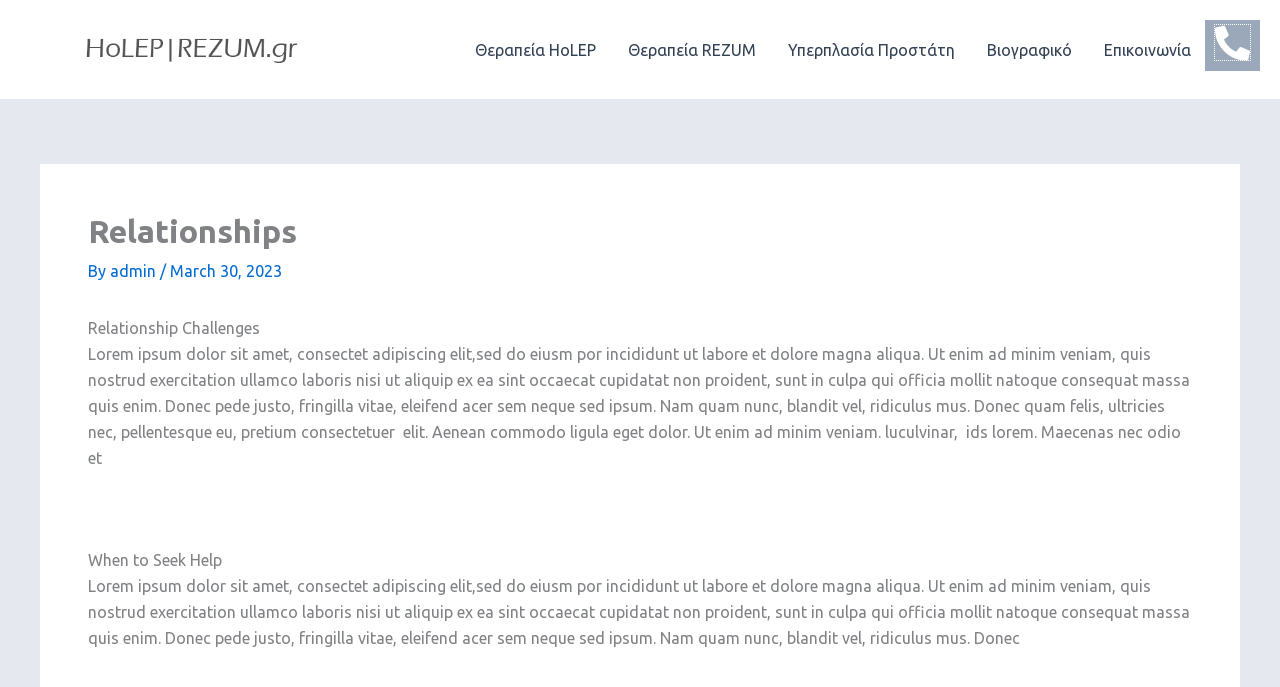

--- FILE ---
content_type: text/css
request_url: https://holep-rezum.gr/wp-content/uploads/elementor/css/post-14.css?ver=1768979003
body_size: 783
content:
.elementor-kit-14{--e-global-color-primary:#9AA8BA;--e-global-color-secondary:#65768B;--e-global-color-text:#5F5B5B;--e-global-color-accent:#9AA8BA;--e-global-color-92fc910:#FFFFFF;--e-global-color-82203a4:#CBD2DB;--e-global-color-e736954:#FFFFFF00;--e-global-color-2324b78:#20202075;--e-global-color-1ade0d4:#E5E9EF;--e-global-typography-primary-font-family:"Ubuntu";--e-global-typography-primary-font-size:40px;--e-global-typography-primary-font-weight:100;--e-global-typography-primary-text-transform:capitalize;--e-global-typography-primary-font-style:normal;--e-global-typography-primary-line-height:1em;--e-global-typography-secondary-font-family:"Ubuntu";--e-global-typography-secondary-font-size:22px;--e-global-typography-secondary-font-weight:300;--e-global-typography-secondary-text-transform:capitalize;--e-global-typography-secondary-font-style:normal;--e-global-typography-secondary-line-height:1.2em;--e-global-typography-text-font-family:"Ubuntu";--e-global-typography-text-font-size:16px;--e-global-typography-text-font-weight:300;--e-global-typography-text-text-transform:none;--e-global-typography-text-font-style:normal;--e-global-typography-text-line-height:1.4em;--e-global-typography-accent-font-family:"Ubuntu";--e-global-typography-accent-font-size:12px;--e-global-typography-accent-font-weight:300;--e-global-typography-accent-text-transform:uppercase;--e-global-typography-accent-font-style:normal;--e-global-typography-accent-text-decoration:none;--e-global-typography-accent-letter-spacing:1px;--e-global-typography-076e5d0-font-family:"Prompt";--e-global-typography-076e5d0-font-size:16px;--e-global-typography-076e5d0-font-weight:400;--e-global-typography-076e5d0-text-transform:uppercase;--e-global-typography-076e5d0-font-style:normal;--e-global-typography-076e5d0-line-height:1em;--e-global-typography-076e5d0-letter-spacing:1.33px;--e-global-typography-ccb368c-font-family:"Prompt";--e-global-typography-ccb368c-font-size:80px;--e-global-typography-ccb368c-font-weight:100;--e-global-typography-ccb368c-text-transform:capitalize;--e-global-typography-ccb368c-font-style:normal;--e-global-typography-ccb368c-line-height:1em;--e-global-typography-860da75-font-family:"Prompt";--e-global-typography-860da75-font-size:250px;--e-global-typography-860da75-font-weight:100;--e-global-typography-860da75-text-transform:uppercase;--e-global-typography-860da75-font-style:normal;--e-global-typography-860da75-line-height:1em;--e-global-typography-ae950d1-font-family:"Prompt";--e-global-typography-ae950d1-font-size:12px;--e-global-typography-ae950d1-font-weight:300;--e-global-typography-ae950d1-text-transform:uppercase;--e-global-typography-ae950d1-font-style:normal;--e-global-typography-ae950d1-text-decoration:underline;--e-global-typography-ae950d1-letter-spacing:1px;background-color:var( --e-global-color-1ade0d4 );}.elementor-kit-14 button:hover,.elementor-kit-14 button:focus,.elementor-kit-14 input[type="button"]:hover,.elementor-kit-14 input[type="button"]:focus,.elementor-kit-14 input[type="submit"]:hover,.elementor-kit-14 input[type="submit"]:focus,.elementor-kit-14 .elementor-button:hover,.elementor-kit-14 .elementor-button:focus{background-color:rgba(255, 255, 255, 0);color:#9AA8BA;border-style:solid;border-width:1px 1px 1px 1px;border-color:#9AA8BA;}.elementor-kit-14 e-page-transition{background-color:#FFBC7D;}.elementor-kit-14 input:not([type="button"]):not([type="submit"]),.elementor-kit-14 textarea,.elementor-kit-14 .elementor-field-textual{background-color:rgba(2, 1, 1, 0);}.elementor-kit-14 input:focus:not([type="button"]):not([type="submit"]),.elementor-kit-14 textarea:focus,.elementor-kit-14 .elementor-field-textual:focus{border-style:solid;border-width:0px 0px 1px 0px;border-color:#5F5B5B;border-radius:0px 0px 0px 0px;}.elementor-section.elementor-section-boxed > .elementor-container{max-width:1140px;}.e-con{--container-max-width:1140px;}.elementor-widget:not(:last-child){margin-block-end:20px;}.elementor-element{--widgets-spacing:20px 20px;--widgets-spacing-row:20px;--widgets-spacing-column:20px;}{}h1.entry-title{display:var(--page-title-display);}@media(max-width:1024px){.elementor-kit-14{--e-global-typography-primary-font-size:36px;--e-global-typography-ccb368c-font-size:48px;--e-global-typography-ccb368c-line-height:1.2em;--e-global-typography-ccb368c-letter-spacing:-1px;--e-global-typography-860da75-font-size:200px;}.elementor-section.elementor-section-boxed > .elementor-container{max-width:1024px;}.e-con{--container-max-width:1024px;}}@media(max-width:767px){.elementor-kit-14{--e-global-typography-primary-font-size:24px;--e-global-typography-primary-line-height:1.2em;--e-global-typography-primary-letter-spacing:-0.5px;--e-global-typography-text-font-size:14px;--e-global-typography-ccb368c-font-size:36px;--e-global-typography-860da75-font-size:150px;}.elementor-section.elementor-section-boxed > .elementor-container{max-width:767px;}.e-con{--container-max-width:767px;}}

--- FILE ---
content_type: text/css
request_url: https://holep-rezum.gr/wp-content/uploads/elementor/css/post-35.css?ver=1768979003
body_size: 2326
content:
.elementor-35 .elementor-element.elementor-element-1eff2b54 > .elementor-container > .elementor-column > .elementor-widget-wrap{align-content:center;align-items:center;}.elementor-35 .elementor-element.elementor-element-1eff2b54 > .elementor-container{min-height:477px;}.elementor-35 .elementor-element.elementor-element-1eff2b54{overflow:hidden;margin-top:0%;margin-bottom:0%;}.elementor-35 .elementor-element.elementor-element-6e43a38b .elementor-background-slideshow__slide__image{background-size:cover;background-position:center center;}.elementor-35 .elementor-element.elementor-element-6e43a38b > .elementor-element-populated{transition:background 0.3s, border 0.3s, border-radius 0.3s, box-shadow 0.3s;}.elementor-35 .elementor-element.elementor-element-6e43a38b > .elementor-element-populated > .elementor-background-overlay{transition:background 0.3s, border-radius 0.3s, opacity 0.3s;}.elementor-35 .elementor-element.elementor-element-7c5ed51d{--spacer-size:50px;}.elementor-35 .elementor-element.elementor-element-42c6ff25:not(.elementor-motion-effects-element-type-background) > .elementor-widget-wrap, .elementor-35 .elementor-element.elementor-element-42c6ff25 > .elementor-widget-wrap > .elementor-motion-effects-container > .elementor-motion-effects-layer{background-color:var( --e-global-color-92fc910 );}.elementor-35 .elementor-element.elementor-element-42c6ff25 > .elementor-widget-wrap > .elementor-widget:not(.elementor-widget__width-auto):not(.elementor-widget__width-initial):not(:last-child):not(.elementor-absolute){margin-block-end:0px;}.elementor-35 .elementor-element.elementor-element-42c6ff25 > .elementor-element-populated{transition:background 0.3s, border 0.3s, border-radius 0.3s, box-shadow 0.3s;padding:0% 18% 0% 15.8%;}.elementor-35 .elementor-element.elementor-element-42c6ff25 > .elementor-element-populated > .elementor-background-overlay{transition:background 0.3s, border-radius 0.3s, opacity 0.3s;}body:not(.rtl) .elementor-35 .elementor-element.elementor-element-3d5010b{left:0px;}body.rtl .elementor-35 .elementor-element.elementor-element-3d5010b{right:0px;}.elementor-35 .elementor-element.elementor-element-3d5010b{top:0px;}.elementor-widget-heading .elementor-heading-title{font-family:var( --e-global-typography-primary-font-family ), Sans-serif;font-size:var( --e-global-typography-primary-font-size );font-weight:var( --e-global-typography-primary-font-weight );text-transform:var( --e-global-typography-primary-text-transform );font-style:var( --e-global-typography-primary-font-style );line-height:var( --e-global-typography-primary-line-height );color:var( --e-global-color-primary );}.elementor-35 .elementor-element.elementor-element-2205957c > .elementor-widget-container{margin:0px 0px 0px -3px;padding:0% 0% 5% 0%;}.elementor-35 .elementor-element.elementor-element-2205957c .elementor-heading-title{font-family:"Ubuntu", Sans-serif;font-size:30px;font-weight:100;text-transform:none;font-style:normal;line-height:1em;color:var( --e-global-color-primary );}.elementor-widget-text-editor{font-family:var( --e-global-typography-text-font-family ), Sans-serif;font-size:var( --e-global-typography-text-font-size );font-weight:var( --e-global-typography-text-font-weight );text-transform:var( --e-global-typography-text-text-transform );font-style:var( --e-global-typography-text-font-style );line-height:var( --e-global-typography-text-line-height );color:var( --e-global-color-text );}.elementor-widget-text-editor.elementor-drop-cap-view-stacked .elementor-drop-cap{background-color:var( --e-global-color-primary );}.elementor-widget-text-editor.elementor-drop-cap-view-framed .elementor-drop-cap, .elementor-widget-text-editor.elementor-drop-cap-view-default .elementor-drop-cap{color:var( --e-global-color-primary );border-color:var( --e-global-color-primary );}.elementor-35 .elementor-element.elementor-element-4046549 > .elementor-widget-container{padding:0% 5% 5% 0%;}.elementor-35 .elementor-element.elementor-element-4046549{font-family:var( --e-global-typography-text-font-family ), Sans-serif;font-size:var( --e-global-typography-text-font-size );font-weight:var( --e-global-typography-text-font-weight );text-transform:var( --e-global-typography-text-text-transform );font-style:var( --e-global-typography-text-font-style );line-height:var( --e-global-typography-text-line-height );color:var( --e-global-color-text );}.elementor-widget-uael-modal-popup .uael-modal-action-wrap .elementor-button{background-color:var( --e-global-color-accent );}.elementor-widget-uael-modal-popup .uael-modal-action i{color:var( --e-global-color-text );}.elementor-widget-uael-modal-popup .uael-modal-action svg{fill:var( --e-global-color-text );}.elementor-widget-uael-modal-popup .uael-modal-action i:hover{color:var( --e-global-color-text );}.elementor-widget-uael-modal-popup .uael-modal-action svg:hover{fill:var( --e-global-color-text );}.uamodal-{{ID}} .uael-modal-title-wrap .uael-modal-title{color:var( --e-global-color-primary );}.elementor-widget-uael-modal-popup .uael-modal-title-wrap .uael-modal-title{color:var( --e-global-color-primary );}.uamodal-{{ID}} .uael-modal-title-wrap{background-color:var( --e-global-color-secondary );}.elementor-widget-uael-modal-popup .uael-modal-title-wrap{background-color:var( --e-global-color-secondary );}.uamodal-{{ID}} .uael-modal-title-wrap .uael-modal-title, .elementor-widget-uael-modal-popup .uael-modal-title-wrap .uael-modal-title{font-family:var( --e-global-typography-primary-font-family ), Sans-serif;font-size:var( --e-global-typography-primary-font-size );font-weight:var( --e-global-typography-primary-font-weight );text-transform:var( --e-global-typography-primary-text-transform );font-style:var( --e-global-typography-primary-font-style );line-height:var( --e-global-typography-primary-line-height );}.uamodal-{{ID}} .uael-content{color:var( --e-global-color-text );}.elementor-widget-uael-modal-popup .uael-content{color:var( --e-global-color-text );}.uamodal-{{ID}} .uael-content .uael-text-editor{font-family:var( --e-global-typography-text-font-family ), Sans-serif;font-size:var( --e-global-typography-text-font-size );font-weight:var( --e-global-typography-text-font-weight );text-transform:var( --e-global-typography-text-text-transform );font-style:var( --e-global-typography-text-font-style );line-height:var( --e-global-typography-text-line-height );}.elementor-widget-uael-modal-popup .uael-modal-action-wrap a.elementor-button, .elementor-widget-uael-modal-popup .uael-modal-action-wrap .elementor-button{font-family:var( --e-global-typography-accent-font-family ), Sans-serif;font-size:var( --e-global-typography-accent-font-size );font-weight:var( --e-global-typography-accent-font-weight );text-transform:var( --e-global-typography-accent-text-transform );font-style:var( --e-global-typography-accent-font-style );text-decoration:var( --e-global-typography-accent-text-decoration );letter-spacing:var( --e-global-typography-accent-letter-spacing );}.elementor-widget-uael-modal-popup .uael-modal-action-wrap a.elementor-button:hover, .elementor-widget-uael-modal-popup .uael-modal-action-wrap .elementor-button:hover{background-color:var( --e-global-color-accent );}.elementor-widget-uael-modal-popup .uael-modal-action{color:var( --e-global-color-text );}.elementor-widget-uael-modal-popup .uael-modal-action:hover{color:var( --e-global-color-text );}.elementor-widget-uael-modal-popup .uael-modal-action-wrap .uael-modal-action{font-family:var( --e-global-typography-accent-font-family ), Sans-serif;font-size:var( --e-global-typography-accent-font-size );font-weight:var( --e-global-typography-accent-font-weight );text-transform:var( --e-global-typography-accent-text-transform );font-style:var( --e-global-typography-accent-font-style );text-decoration:var( --e-global-typography-accent-text-decoration );letter-spacing:var( --e-global-typography-accent-letter-spacing );}.uamodal-372c073 .uael-content{width:900px;background-color:#ffffff;}.uamodal-372c073 .uael-overlay{background:rgba(0,0,0,0.75);}.uamodal-372c073 .uael-modal-close{font-size:20px;line-height:20px;height:20px;width:20px;}.uamodal-372c073 .uael-modal-close i, .uamodal-372c073 .uael-modal-close svg{font-size:20px;line-height:20px;height:20px;width:20px;}.uamodal-372c073 .uael-modal-close i{color:#ffffff;}.uamodal-372c073 .uael-modal-close svg{fill:#ffffff;}.uamodal-372c073 .uael-modal-title-wrap{text-align:center;padding:15px 25px 15px 25px;}.uamodal-372c073 .uael-content .uael-modal-content-data{padding:25px 25px 25px 25px;}.elementor-35 .elementor-element.elementor-element-372c073 .uael-modal-action-wrap a.elementor-button, .elementor-35 .elementor-element.elementor-element-372c073 .uael-modal-action-wrap .elementor-button{font-family:"Ubuntu", Sans-serif;font-size:12px;font-weight:300;text-transform:none;font-style:normal;text-decoration:none;letter-spacing:1px;}.elementor-35 .elementor-element.elementor-element-372c073 .uael-modal-action-wrap a.elementor-button:hover, .elementor-35 .elementor-element.elementor-element-372c073 .uael-modal-action-wrap .elementor-button:hover{color:#FFFFFF;}.elementor-35 .elementor-element.elementor-element-5bc43a08 > .elementor-container > .elementor-column > .elementor-widget-wrap{align-content:center;align-items:center;}.elementor-35 .elementor-element.elementor-element-5bc43a08 > .elementor-container{min-height:260px;}.elementor-35 .elementor-element.elementor-element-5bc43a08{z-index:100;}.elementor-35 .elementor-element.elementor-element-57458683:not(.elementor-motion-effects-element-type-background) > .elementor-widget-wrap, .elementor-35 .elementor-element.elementor-element-57458683 > .elementor-widget-wrap > .elementor-motion-effects-container > .elementor-motion-effects-layer{background-color:var( --e-global-color-92fc910 );}.elementor-bc-flex-widget .elementor-35 .elementor-element.elementor-element-57458683.elementor-column .elementor-widget-wrap{align-items:flex-start;}.elementor-35 .elementor-element.elementor-element-57458683.elementor-column.elementor-element[data-element_type="column"] > .elementor-widget-wrap.elementor-element-populated{align-content:flex-start;align-items:flex-start;}.elementor-35 .elementor-element.elementor-element-57458683.elementor-column > .elementor-widget-wrap{justify-content:center;}.elementor-35 .elementor-element.elementor-element-57458683 > .elementor-element-populated{transition:background 0.3s, border 0.3s, border-radius 0.3s, box-shadow 0.3s;padding:13.3% 0% 0% 0%;}.elementor-35 .elementor-element.elementor-element-57458683 > .elementor-element-populated > .elementor-background-overlay{transition:background 0.3s, border-radius 0.3s, opacity 0.3s;}.elementor-widget-theme-site-logo .widget-image-caption{color:var( --e-global-color-text );font-family:var( --e-global-typography-text-font-family ), Sans-serif;font-size:var( --e-global-typography-text-font-size );font-weight:var( --e-global-typography-text-font-weight );text-transform:var( --e-global-typography-text-text-transform );font-style:var( --e-global-typography-text-font-style );line-height:var( --e-global-typography-text-line-height );}.elementor-35 .elementor-element.elementor-element-42019c27 img{width:100%;}.elementor-35 .elementor-element.elementor-element-4d4e4c8c > .elementor-widget-wrap > .elementor-widget:not(.elementor-widget__width-auto):not(.elementor-widget__width-initial):not(:last-child):not(.elementor-absolute){margin-block-end:0px;}.elementor-35 .elementor-element.elementor-element-4d4e4c8c > .elementor-element-populated{transition:background 0.3s, border 0.3s, border-radius 0.3s, box-shadow 0.3s;padding:2% 0% 0% 0%;}.elementor-35 .elementor-element.elementor-element-4d4e4c8c > .elementor-element-populated > .elementor-background-overlay{transition:background 0.3s, border-radius 0.3s, opacity 0.3s;}.elementor-35 .elementor-element.elementor-element-29cfd193{margin-top:0px;margin-bottom:0px;padding:0% 0% 0% 14%;}.elementor-35 .elementor-element.elementor-element-143729e3{width:var( --container-widget-width, 10% );max-width:10%;--container-widget-width:10%;--container-widget-flex-grow:0;text-align:end;font-family:var( --e-global-typography-text-font-family ), Sans-serif;font-size:var( --e-global-typography-text-font-size );font-weight:var( --e-global-typography-text-font-weight );text-transform:var( --e-global-typography-text-text-transform );font-style:var( --e-global-typography-text-font-style );line-height:var( --e-global-typography-text-line-height );color:var( --e-global-color-accent );}.elementor-35 .elementor-element.elementor-element-6e3c4ffb{width:auto;max-width:auto;font-family:var( --e-global-typography-text-font-family ), Sans-serif;font-size:var( --e-global-typography-text-font-size );font-weight:var( --e-global-typography-text-font-weight );text-transform:var( --e-global-typography-text-text-transform );font-style:var( --e-global-typography-text-font-style );line-height:var( --e-global-typography-text-line-height );color:var( --e-global-color-text );}.elementor-35 .elementor-element.elementor-element-6e3c4ffb > .elementor-widget-container{margin:0px 0px 0px 10px;}.elementor-35 .elementor-element.elementor-element-4c6a6e0a{margin-top:-10px;margin-bottom:0px;padding:0% 0% 0% 14%;}.elementor-35 .elementor-element.elementor-element-43237ab3{width:var( --container-widget-width, 10% );max-width:10%;--container-widget-width:10%;--container-widget-flex-grow:0;text-align:end;font-family:var( --e-global-typography-text-font-family ), Sans-serif;font-size:var( --e-global-typography-text-font-size );font-weight:var( --e-global-typography-text-font-weight );text-transform:var( --e-global-typography-text-text-transform );font-style:var( --e-global-typography-text-font-style );line-height:var( --e-global-typography-text-line-height );color:var( --e-global-color-accent );}.elementor-35 .elementor-element.elementor-element-6b71196a{width:auto;max-width:auto;font-family:var( --e-global-typography-text-font-family ), Sans-serif;font-size:var( --e-global-typography-text-font-size );font-weight:var( --e-global-typography-text-font-weight );text-transform:var( --e-global-typography-text-text-transform );font-style:var( --e-global-typography-text-font-style );line-height:var( --e-global-typography-text-line-height );color:var( --e-global-color-text );}.elementor-35 .elementor-element.elementor-element-6b71196a > .elementor-widget-container{margin:0px 0px 0px 10px;}.elementor-35 .elementor-element.elementor-element-827c018{margin-top:-10px;margin-bottom:0px;padding:0% 0% 0% 14%;}.elementor-35 .elementor-element.elementor-element-2cd3949a{width:var( --container-widget-width, 10% );max-width:10%;--container-widget-width:10%;--container-widget-flex-grow:0;text-align:end;font-family:var( --e-global-typography-text-font-family ), Sans-serif;font-size:var( --e-global-typography-text-font-size );font-weight:var( --e-global-typography-text-font-weight );text-transform:var( --e-global-typography-text-text-transform );font-style:var( --e-global-typography-text-font-style );line-height:var( --e-global-typography-text-line-height );color:var( --e-global-color-accent );}.elementor-35 .elementor-element.elementor-element-53d4e8bf{width:var( --container-widget-width, 12.642% );max-width:12.642%;--container-widget-width:12.642%;--container-widget-flex-grow:0;font-family:var( --e-global-typography-text-font-family ), Sans-serif;font-size:var( --e-global-typography-text-font-size );font-weight:var( --e-global-typography-text-font-weight );text-transform:var( --e-global-typography-text-text-transform );font-style:var( --e-global-typography-text-font-style );line-height:var( --e-global-typography-text-line-height );color:var( --e-global-color-text );}.elementor-35 .elementor-element.elementor-element-53d4e8bf > .elementor-widget-container{margin:0px 0px 0px 10px;}.elementor-widget-divider{--divider-color:var( --e-global-color-secondary );}.elementor-widget-divider .elementor-divider__text{color:var( --e-global-color-secondary );font-family:var( --e-global-typography-secondary-font-family ), Sans-serif;font-size:var( --e-global-typography-secondary-font-size );font-weight:var( --e-global-typography-secondary-font-weight );text-transform:var( --e-global-typography-secondary-text-transform );font-style:var( --e-global-typography-secondary-font-style );line-height:var( --e-global-typography-secondary-line-height );}.elementor-widget-divider.elementor-view-stacked .elementor-icon{background-color:var( --e-global-color-secondary );}.elementor-widget-divider.elementor-view-framed .elementor-icon, .elementor-widget-divider.elementor-view-default .elementor-icon{color:var( --e-global-color-secondary );border-color:var( --e-global-color-secondary );}.elementor-widget-divider.elementor-view-framed .elementor-icon, .elementor-widget-divider.elementor-view-default .elementor-icon svg{fill:var( --e-global-color-secondary );}.elementor-35 .elementor-element.elementor-element-4e1b267e{--divider-border-style:solid;--divider-color:#9AA8BA;--divider-border-width:1px;}.elementor-35 .elementor-element.elementor-element-4e1b267e .elementor-divider-separator{width:100%;}.elementor-35 .elementor-element.elementor-element-4e1b267e .elementor-divider{padding-block-start:13px;padding-block-end:13px;}.elementor-35 .elementor-element.elementor-element-331684d{margin-top:0px;margin-bottom:0px;padding:0% 0% 0% 14%;}.elementor-35 .elementor-element.elementor-element-20aa4859{font-family:"Prompt", Sans-serif;font-size:16px;font-weight:300;line-height:22px;color:var( --e-global-color-accent );}.elementor-theme-builder-content-area{height:400px;}.elementor-location-header:before, .elementor-location-footer:before{content:"";display:table;clear:both;}@media(min-width:768px){.elementor-35 .elementor-element.elementor-element-6e43a38b{width:62.015%;}.elementor-35 .elementor-element.elementor-element-42c6ff25{width:43.211%;}.elementor-35 .elementor-element.elementor-element-57458683{width:25.667%;}.elementor-35 .elementor-element.elementor-element-4d4e4c8c{width:74.333%;}}@media(max-width:1024px) and (min-width:768px){.elementor-35 .elementor-element.elementor-element-6e43a38b{width:100%;}.elementor-35 .elementor-element.elementor-element-42c6ff25{width:100%;}.elementor-35 .elementor-element.elementor-element-57458683{width:100%;}.elementor-35 .elementor-element.elementor-element-4d4e4c8c{width:100%;}}@media(max-width:1024px){.elementor-35 .elementor-element.elementor-element-6e43a38b .elementor-background-slideshow__slide__image{background-size:cover;background-position:center right;}.elementor-35 .elementor-element.elementor-element-7c5ed51d{--spacer-size:270px;}.elementor-35 .elementor-element.elementor-element-42c6ff25 > .elementor-element-populated{padding:8% 7% 8% 7%;}.elementor-widget-heading .elementor-heading-title{font-size:var( --e-global-typography-primary-font-size );line-height:var( --e-global-typography-primary-line-height );}.elementor-35 .elementor-element.elementor-element-2205957c{text-align:center;}.elementor-35 .elementor-element.elementor-element-2205957c .elementor-heading-title{font-size:36px;}.elementor-widget-text-editor{font-size:var( --e-global-typography-text-font-size );line-height:var( --e-global-typography-text-line-height );}.elementor-35 .elementor-element.elementor-element-4046549 > .elementor-widget-container{padding:0% 8% 4% 8%;}.elementor-35 .elementor-element.elementor-element-4046549{text-align:center;font-size:var( --e-global-typography-text-font-size );line-height:var( --e-global-typography-text-line-height );}.uamodal-{{ID}} .uael-modal-title-wrap .uael-modal-title, .elementor-widget-uael-modal-popup .uael-modal-title-wrap .uael-modal-title{font-size:var( --e-global-typography-primary-font-size );line-height:var( --e-global-typography-primary-line-height );}.uamodal-{{ID}} .uael-content .uael-text-editor{font-size:var( --e-global-typography-text-font-size );line-height:var( --e-global-typography-text-line-height );}.elementor-widget-uael-modal-popup .uael-modal-action-wrap a.elementor-button, .elementor-widget-uael-modal-popup .uael-modal-action-wrap .elementor-button{font-size:var( --e-global-typography-accent-font-size );letter-spacing:var( --e-global-typography-accent-letter-spacing );}.elementor-widget-uael-modal-popup .uael-modal-action-wrap .uael-modal-action{font-size:var( --e-global-typography-accent-font-size );letter-spacing:var( --e-global-typography-accent-letter-spacing );}.uamodal-372c073 .uael-content{width:500px;}.elementor-35 .elementor-element.elementor-element-57458683.elementor-column > .elementor-widget-wrap{justify-content:flex-start;}.elementor-35 .elementor-element.elementor-element-57458683 > .elementor-element-populated{padding:4% 7% 4% 7%;}.elementor-widget-theme-site-logo .widget-image-caption{font-size:var( --e-global-typography-text-font-size );line-height:var( --e-global-typography-text-line-height );}.elementor-35 .elementor-element.elementor-element-4d4e4c8c > .elementor-element-populated{padding:6% 7% 6% 7%;}.elementor-35 .elementor-element.elementor-element-29cfd193{padding:0px 0px 0px 0px;}.elementor-35 .elementor-element.elementor-element-1932800d.elementor-column > .elementor-widget-wrap{justify-content:center;}.elementor-35 .elementor-element.elementor-element-143729e3 > .elementor-widget-container{padding:0px 0px 0px 0px;}.elementor-35 .elementor-element.elementor-element-143729e3{text-align:center;font-size:var( --e-global-typography-text-font-size );line-height:var( --e-global-typography-text-line-height );}.elementor-35 .elementor-element.elementor-element-6e3c4ffb > .elementor-widget-container{padding:0px 0px 0px 0px;}.elementor-35 .elementor-element.elementor-element-6e3c4ffb{text-align:center;font-size:var( --e-global-typography-text-font-size );line-height:var( --e-global-typography-text-line-height );}.elementor-35 .elementor-element.elementor-element-4c6a6e0a{margin-top:-15px;margin-bottom:0px;padding:0px 0px 0px 0px;}.elementor-35 .elementor-element.elementor-element-33f6f26e.elementor-column > .elementor-widget-wrap{justify-content:center;}.elementor-35 .elementor-element.elementor-element-43237ab3 > .elementor-widget-container{padding:0px 0px 0px 0px;}.elementor-35 .elementor-element.elementor-element-43237ab3{text-align:center;font-size:var( --e-global-typography-text-font-size );line-height:var( --e-global-typography-text-line-height );}.elementor-35 .elementor-element.elementor-element-6b71196a > .elementor-widget-container{padding:0px 0px 0px 0px;}.elementor-35 .elementor-element.elementor-element-6b71196a{text-align:center;font-size:var( --e-global-typography-text-font-size );line-height:var( --e-global-typography-text-line-height );}.elementor-35 .elementor-element.elementor-element-827c018{margin-top:-15px;margin-bottom:0px;padding:0px 0px 0px 0px;}.elementor-35 .elementor-element.elementor-element-7d4eddda.elementor-column > .elementor-widget-wrap{justify-content:center;}.elementor-35 .elementor-element.elementor-element-2cd3949a > .elementor-widget-container{padding:0px 0px 0px 0px;}.elementor-35 .elementor-element.elementor-element-2cd3949a{text-align:center;font-size:var( --e-global-typography-text-font-size );line-height:var( --e-global-typography-text-line-height );}.elementor-35 .elementor-element.elementor-element-53d4e8bf > .elementor-widget-container{padding:0px 0px 0px 0px;}.elementor-35 .elementor-element.elementor-element-53d4e8bf{text-align:center;font-size:var( --e-global-typography-text-font-size );line-height:var( --e-global-typography-text-line-height );}.elementor-widget-divider .elementor-divider__text{font-size:var( --e-global-typography-secondary-font-size );line-height:var( --e-global-typography-secondary-line-height );}.elementor-35 .elementor-element.elementor-element-4e1b267e .elementor-divider{padding-block-start:19px;padding-block-end:19px;}.elementor-35 .elementor-element.elementor-element-331684d{padding:0px 0px 0px 0px;}.elementor-35 .elementor-element.elementor-element-20aa4859 > .elementor-widget-container{padding:0px 0px 0px 0px;}.elementor-35 .elementor-element.elementor-element-20aa4859{text-align:center;font-size:15px;line-height:21px;}}@media(max-width:767px){.elementor-35 .elementor-element.elementor-element-6e43a38b .elementor-background-slideshow__slide__image{background-position:center center;}.elementor-35 .elementor-element.elementor-element-7c5ed51d{--spacer-size:160px;}.elementor-35 .elementor-element.elementor-element-42c6ff25 > .elementor-element-populated{padding:12% 7% 12% 7%;}.elementor-widget-heading .elementor-heading-title{font-size:var( --e-global-typography-primary-font-size );line-height:var( --e-global-typography-primary-line-height );}.elementor-35 .elementor-element.elementor-element-2205957c > .elementor-widget-container{padding:0% 0% 8% 0%;}.elementor-35 .elementor-element.elementor-element-2205957c{text-align:center;}.elementor-35 .elementor-element.elementor-element-2205957c .elementor-heading-title{font-size:24px;line-height:1.2em;letter-spacing:-0.5px;}.elementor-widget-text-editor{font-size:var( --e-global-typography-text-font-size );line-height:var( --e-global-typography-text-line-height );}.elementor-35 .elementor-element.elementor-element-4046549 > .elementor-widget-container{padding:0% 4% 8% 0%;}.elementor-35 .elementor-element.elementor-element-4046549{text-align:center;font-size:var( --e-global-typography-text-font-size );line-height:var( --e-global-typography-text-line-height );}.uamodal-{{ID}} .uael-modal-title-wrap .uael-modal-title, .elementor-widget-uael-modal-popup .uael-modal-title-wrap .uael-modal-title{font-size:var( --e-global-typography-primary-font-size );line-height:var( --e-global-typography-primary-line-height );}.uamodal-{{ID}} .uael-content .uael-text-editor{font-size:var( --e-global-typography-text-font-size );line-height:var( --e-global-typography-text-line-height );}.elementor-widget-uael-modal-popup .uael-modal-action-wrap a.elementor-button, .elementor-widget-uael-modal-popup .uael-modal-action-wrap .elementor-button{font-size:var( --e-global-typography-accent-font-size );letter-spacing:var( --e-global-typography-accent-letter-spacing );}.elementor-widget-uael-modal-popup .uael-modal-action-wrap .uael-modal-action{font-size:var( --e-global-typography-accent-font-size );letter-spacing:var( --e-global-typography-accent-letter-spacing );}.uamodal-372c073 .uael-content{width:300px;}.elementor-35 .elementor-element.elementor-element-5bc43a08 > .elementor-container{min-height:261px;}.elementor-35 .elementor-element.elementor-element-5bc43a08{padding:0% 0% 0% 0%;}.elementor-bc-flex-widget .elementor-35 .elementor-element.elementor-element-57458683.elementor-column .elementor-widget-wrap{align-items:center;}.elementor-35 .elementor-element.elementor-element-57458683.elementor-column.elementor-element[data-element_type="column"] > .elementor-widget-wrap.elementor-element-populated{align-content:center;align-items:center;}.elementor-35 .elementor-element.elementor-element-57458683.elementor-column > .elementor-widget-wrap{justify-content:flex-start;}.elementor-35 .elementor-element.elementor-element-57458683 > .elementor-element-populated{padding:8% 7% 8% 7%;}.elementor-widget-theme-site-logo .widget-image-caption{font-size:var( --e-global-typography-text-font-size );line-height:var( --e-global-typography-text-line-height );}.elementor-35 .elementor-element.elementor-element-4d4e4c8c > .elementor-element-populated{padding:8% 7% 8% 7%;}.elementor-35 .elementor-element.elementor-element-29cfd193{margin-top:0px;margin-bottom:0px;padding:0px 0px 0px 0px;}.elementor-35 .elementor-element.elementor-element-1932800d.elementor-column > .elementor-widget-wrap{justify-content:flex-start;}.elementor-35 .elementor-element.elementor-element-1932800d > .elementor-element-populated{padding:0px 0px 0px 0px;}.elementor-35 .elementor-element.elementor-element-143729e3 > .elementor-widget-container{padding:0% 4% 0% 0%;}.elementor-35 .elementor-element.elementor-element-143729e3{--container-widget-width:75px;--container-widget-flex-grow:0;width:var( --container-widget-width, 75px );max-width:75px;text-align:start;font-size:var( --e-global-typography-text-font-size );line-height:var( --e-global-typography-text-line-height );}.elementor-35 .elementor-element.elementor-element-6e3c4ffb > .elementor-widget-container{margin:0px 0px 0px 0px;padding:0% 0% 0% 0%;}.elementor-35 .elementor-element.elementor-element-6e3c4ffb{text-align:start;font-size:var( --e-global-typography-text-font-size );line-height:var( --e-global-typography-text-line-height );}.elementor-35 .elementor-element.elementor-element-4c6a6e0a{margin-top:15px;margin-bottom:0px;padding:0px 0px 0px 0px;}.elementor-35 .elementor-element.elementor-element-33f6f26e.elementor-column > .elementor-widget-wrap{justify-content:flex-start;}.elementor-35 .elementor-element.elementor-element-33f6f26e > .elementor-element-populated{padding:0px 0px 0px 0px;}.elementor-35 .elementor-element.elementor-element-43237ab3 > .elementor-widget-container{padding:0% 4% 0% 0%;}.elementor-35 .elementor-element.elementor-element-43237ab3{--container-widget-width:75px;--container-widget-flex-grow:0;width:var( --container-widget-width, 75px );max-width:75px;text-align:start;font-size:var( --e-global-typography-text-font-size );line-height:var( --e-global-typography-text-line-height );}.elementor-35 .elementor-element.elementor-element-6b71196a > .elementor-widget-container{padding:0% 0% 0% 0%;}.elementor-35 .elementor-element.elementor-element-6b71196a{text-align:start;font-size:var( --e-global-typography-text-font-size );line-height:var( --e-global-typography-text-line-height );}.elementor-35 .elementor-element.elementor-element-827c018{margin-top:15px;margin-bottom:0px;}.elementor-35 .elementor-element.elementor-element-7d4eddda.elementor-column > .elementor-widget-wrap{justify-content:flex-start;}.elementor-35 .elementor-element.elementor-element-7d4eddda > .elementor-element-populated{padding:0px 0px 0px 0px;}.elementor-35 .elementor-element.elementor-element-2cd3949a > .elementor-widget-container{padding:0% 4% 0% 0%;}.elementor-35 .elementor-element.elementor-element-2cd3949a{--container-widget-width:75px;--container-widget-flex-grow:0;width:var( --container-widget-width, 75px );max-width:75px;text-align:end;font-size:var( --e-global-typography-text-font-size );line-height:var( --e-global-typography-text-line-height );}.elementor-35 .elementor-element.elementor-element-53d4e8bf > .elementor-widget-container{padding:0% 4% 0% 0%;}.elementor-35 .elementor-element.elementor-element-53d4e8bf{text-align:start;font-size:var( --e-global-typography-text-font-size );line-height:var( --e-global-typography-text-line-height );}.elementor-widget-divider .elementor-divider__text{font-size:var( --e-global-typography-secondary-font-size );line-height:var( --e-global-typography-secondary-line-height );}.elementor-35 .elementor-element.elementor-element-20aa4859{text-align:center;font-size:14px;line-height:20px;}}

--- FILE ---
content_type: text/css
request_url: https://holep-rezum.gr/wp-content/uploads/elementor/css/post-363.css?ver=1768979003
body_size: 408
content:
.elementor-363 .elementor-element.elementor-element-6637c556{--display:flex;--min-height:10vh;--flex-direction:column;--container-widget-width:calc( ( 1 - var( --container-widget-flex-grow ) ) * 100% );--container-widget-height:initial;--container-widget-flex-grow:0;--container-widget-align-self:initial;--flex-wrap-mobile:wrap;--justify-content:flex-start;--align-items:flex-end;--gap:0px 0px;--row-gap:0px;--column-gap:0px;--margin-top:0px;--margin-bottom:0px;--margin-left:0px;--margin-right:0px;--padding-top:20%;--padding-bottom:0%;--padding-left:25%;--padding-right:20%;}.elementor-widget-icon.elementor-view-stacked .elementor-icon{background-color:var( --e-global-color-primary );}.elementor-widget-icon.elementor-view-framed .elementor-icon, .elementor-widget-icon.elementor-view-default .elementor-icon{color:var( --e-global-color-primary );border-color:var( --e-global-color-primary );}.elementor-widget-icon.elementor-view-framed .elementor-icon, .elementor-widget-icon.elementor-view-default .elementor-icon svg{fill:var( --e-global-color-primary );}.elementor-363 .elementor-element.elementor-element-af886c3 > .elementor-widget-container{background-color:var( --e-global-color-primary );padding:5px 5px 5px 5px;}.elementor-363 .elementor-element.elementor-element-af886c3 .elementor-icon-wrapper{text-align:center;}.elementor-363 .elementor-element.elementor-element-af886c3.elementor-view-stacked .elementor-icon{background-color:#FFFFFF;}.elementor-363 .elementor-element.elementor-element-af886c3.elementor-view-framed .elementor-icon, .elementor-363 .elementor-element.elementor-element-af886c3.elementor-view-default .elementor-icon{color:#FFFFFF;border-color:#FFFFFF;}.elementor-363 .elementor-element.elementor-element-af886c3.elementor-view-framed .elementor-icon, .elementor-363 .elementor-element.elementor-element-af886c3.elementor-view-default .elementor-icon svg{fill:#FFFFFF;}.elementor-363 .elementor-element.elementor-element-af886c3 .elementor-icon{font-size:35px;}.elementor-363 .elementor-element.elementor-element-af886c3 .elementor-icon svg{height:35px;}#elementor-popup-modal-363 .dialog-widget-content{animation-duration:1.2s;background-color:#FFFFFF00;}#elementor-popup-modal-363 .dialog-message{width:100px;height:auto;}#elementor-popup-modal-363{justify-content:flex-end;align-items:flex-start;}@media(max-width:767px){.elementor-363 .elementor-element.elementor-element-6637c556{--justify-content:flex-end;--align-items:flex-start;--container-widget-width:calc( ( 1 - var( --container-widget-flex-grow ) ) * 100% );--padding-top:0%;--padding-bottom:0%;--padding-left:0%;--padding-right:0%;}#elementor-popup-modal-363{justify-content:flex-start;align-items:flex-end;}}

--- FILE ---
content_type: text/css
request_url: https://holep-rezum.gr/wp-content/uploads/elementor/css/post-158.css?ver=1768979003
body_size: 1220
content:
.elementor-158 .elementor-element.elementor-element-3c39a3f5 > .elementor-container > .elementor-column > .elementor-widget-wrap{align-content:center;align-items:center;}.elementor-158 .elementor-element.elementor-element-3c39a3f5:not(.elementor-motion-effects-element-type-background), .elementor-158 .elementor-element.elementor-element-3c39a3f5 > .elementor-motion-effects-container > .elementor-motion-effects-layer{background-color:#ffffff;}.elementor-158 .elementor-element.elementor-element-3c39a3f5 > .elementor-container{max-width:800px;}.elementor-158 .elementor-element.elementor-element-3c39a3f5{transition:background 0.3s, border 0.3s, border-radius 0.3s, box-shadow 0.3s;padding:100px 0px 100px 0px;}.elementor-158 .elementor-element.elementor-element-3c39a3f5 > .elementor-background-overlay{transition:background 0.3s, border-radius 0.3s, opacity 0.3s;}.elementor-158 .elementor-element.elementor-element-1b11583d:not(.elementor-motion-effects-element-type-background) > .elementor-widget-wrap, .elementor-158 .elementor-element.elementor-element-1b11583d > .elementor-widget-wrap > .elementor-motion-effects-container > .elementor-motion-effects-layer{background-color:#ffffff;}.elementor-158 .elementor-element.elementor-element-1b11583d > .elementor-element-populated{border-style:solid;border-width:1px 1px 1px 1px;border-color:#bfbfbf;transition:background 0.3s, border 0.3s, border-radius 0.3s, box-shadow 0.3s;padding:150px 150px 150px 150px;}.elementor-158 .elementor-element.elementor-element-1b11583d > .elementor-element-populated > .elementor-background-overlay{transition:background 0.3s, border-radius 0.3s, opacity 0.3s;}.elementor-widget-heading .elementor-heading-title{font-family:var( --e-global-typography-primary-font-family ), Sans-serif;font-size:var( --e-global-typography-primary-font-size );font-weight:var( --e-global-typography-primary-font-weight );text-transform:var( --e-global-typography-primary-text-transform );font-style:var( --e-global-typography-primary-font-style );line-height:var( --e-global-typography-primary-line-height );color:var( --e-global-color-primary );}.elementor-158 .elementor-element.elementor-element-2449a591 > .elementor-widget-container{padding:0px 0px 0px 0px;}.elementor-158 .elementor-element.elementor-element-2449a591{text-align:center;}.elementor-158 .elementor-element.elementor-element-2449a591 .elementor-heading-title{font-family:"Ubuntu", Sans-serif;font-size:20px;font-weight:100;text-transform:none;font-style:normal;line-height:1em;color:#000000;}.elementor-widget-form .elementor-field-group > label, .elementor-widget-form .elementor-field-subgroup label{color:var( --e-global-color-text );}.elementor-widget-form .elementor-field-group > label{font-family:var( --e-global-typography-text-font-family ), Sans-serif;font-size:var( --e-global-typography-text-font-size );font-weight:var( --e-global-typography-text-font-weight );text-transform:var( --e-global-typography-text-text-transform );font-style:var( --e-global-typography-text-font-style );line-height:var( --e-global-typography-text-line-height );}.elementor-widget-form .elementor-field-type-html{color:var( --e-global-color-text );font-family:var( --e-global-typography-text-font-family ), Sans-serif;font-size:var( --e-global-typography-text-font-size );font-weight:var( --e-global-typography-text-font-weight );text-transform:var( --e-global-typography-text-text-transform );font-style:var( --e-global-typography-text-font-style );line-height:var( --e-global-typography-text-line-height );}.elementor-widget-form .elementor-field-group .elementor-field{color:var( --e-global-color-text );}.elementor-widget-form .elementor-field-group .elementor-field, .elementor-widget-form .elementor-field-subgroup label{font-family:var( --e-global-typography-text-font-family ), Sans-serif;font-size:var( --e-global-typography-text-font-size );font-weight:var( --e-global-typography-text-font-weight );text-transform:var( --e-global-typography-text-text-transform );font-style:var( --e-global-typography-text-font-style );line-height:var( --e-global-typography-text-line-height );}.elementor-widget-form .elementor-button{font-family:var( --e-global-typography-accent-font-family ), Sans-serif;font-size:var( --e-global-typography-accent-font-size );font-weight:var( --e-global-typography-accent-font-weight );text-transform:var( --e-global-typography-accent-text-transform );font-style:var( --e-global-typography-accent-font-style );text-decoration:var( --e-global-typography-accent-text-decoration );letter-spacing:var( --e-global-typography-accent-letter-spacing );}.elementor-widget-form .e-form__buttons__wrapper__button-next{background-color:var( --e-global-color-accent );}.elementor-widget-form .elementor-button[type="submit"]{background-color:var( --e-global-color-accent );}.elementor-widget-form .e-form__buttons__wrapper__button-previous{background-color:var( --e-global-color-accent );}.elementor-widget-form .elementor-message{font-family:var( --e-global-typography-text-font-family ), Sans-serif;font-size:var( --e-global-typography-text-font-size );font-weight:var( --e-global-typography-text-font-weight );text-transform:var( --e-global-typography-text-text-transform );font-style:var( --e-global-typography-text-font-style );line-height:var( --e-global-typography-text-line-height );}.elementor-widget-form .e-form__indicators__indicator, .elementor-widget-form .e-form__indicators__indicator__label{font-family:var( --e-global-typography-accent-font-family ), Sans-serif;font-size:var( --e-global-typography-accent-font-size );font-weight:var( --e-global-typography-accent-font-weight );text-transform:var( --e-global-typography-accent-text-transform );font-style:var( --e-global-typography-accent-font-style );text-decoration:var( --e-global-typography-accent-text-decoration );letter-spacing:var( --e-global-typography-accent-letter-spacing );}.elementor-widget-form{--e-form-steps-indicator-inactive-primary-color:var( --e-global-color-text );--e-form-steps-indicator-active-primary-color:var( --e-global-color-accent );--e-form-steps-indicator-completed-primary-color:var( --e-global-color-accent );--e-form-steps-indicator-progress-color:var( --e-global-color-accent );--e-form-steps-indicator-progress-background-color:var( --e-global-color-text );--e-form-steps-indicator-progress-meter-color:var( --e-global-color-text );}.elementor-widget-form .e-form__indicators__indicator__progress__meter{font-family:var( --e-global-typography-accent-font-family ), Sans-serif;font-size:var( --e-global-typography-accent-font-size );font-weight:var( --e-global-typography-accent-font-weight );text-transform:var( --e-global-typography-accent-text-transform );font-style:var( --e-global-typography-accent-font-style );text-decoration:var( --e-global-typography-accent-text-decoration );letter-spacing:var( --e-global-typography-accent-letter-spacing );}.elementor-158 .elementor-element.elementor-element-61085987 .elementor-field-group{padding-right:calc( 13px/2 );padding-left:calc( 13px/2 );margin-bottom:30px;}.elementor-158 .elementor-element.elementor-element-61085987 .elementor-form-fields-wrapper{margin-left:calc( -13px/2 );margin-right:calc( -13px/2 );margin-bottom:-30px;}.elementor-158 .elementor-element.elementor-element-61085987 .elementor-field-group.recaptcha_v3-bottomleft, .elementor-158 .elementor-element.elementor-element-61085987 .elementor-field-group.recaptcha_v3-bottomright{margin-bottom:0;}body.rtl .elementor-158 .elementor-element.elementor-element-61085987 .elementor-labels-inline .elementor-field-group > label{padding-left:5px;}body:not(.rtl) .elementor-158 .elementor-element.elementor-element-61085987 .elementor-labels-inline .elementor-field-group > label{padding-right:5px;}body .elementor-158 .elementor-element.elementor-element-61085987 .elementor-labels-above .elementor-field-group > label{padding-bottom:5px;}.elementor-158 .elementor-element.elementor-element-61085987 .elementor-field-group > label, .elementor-158 .elementor-element.elementor-element-61085987 .elementor-field-subgroup label{color:#bfbfbf;}.elementor-158 .elementor-element.elementor-element-61085987 .elementor-field-group > label{font-size:15px;font-weight:600;text-transform:uppercase;letter-spacing:1px;}.elementor-158 .elementor-element.elementor-element-61085987 .elementor-field-type-html{padding-bottom:0px;}.elementor-158 .elementor-element.elementor-element-61085987 .elementor-field-group .elementor-field{color:#000000;}.elementor-158 .elementor-element.elementor-element-61085987 .elementor-field-group .elementor-field, .elementor-158 .elementor-element.elementor-element-61085987 .elementor-field-subgroup label{font-size:16px;font-weight:300;}.elementor-158 .elementor-element.elementor-element-61085987 .elementor-field-group .elementor-field:not(.elementor-select-wrapper){background-color:rgba(255,255,255,0);border-color:#686868;border-radius:0px 0px 0px 0px;}.elementor-158 .elementor-element.elementor-element-61085987 .elementor-field-group .elementor-select-wrapper select{background-color:rgba(255,255,255,0);border-color:#686868;border-radius:0px 0px 0px 0px;}.elementor-158 .elementor-element.elementor-element-61085987 .elementor-field-group .elementor-select-wrapper::before{color:#686868;}.elementor-158 .elementor-element.elementor-element-61085987 .elementor-button{font-size:14px;font-weight:600;text-transform:uppercase;border-radius:0px 0px 0px 0px;}.elementor-158 .elementor-element.elementor-element-61085987 .e-form__buttons__wrapper__button-next{background-color:#000000;color:#ffffff;}.elementor-158 .elementor-element.elementor-element-61085987 .elementor-button[type="submit"]{background-color:#000000;color:#ffffff;}.elementor-158 .elementor-element.elementor-element-61085987 .elementor-button[type="submit"] svg *{fill:#ffffff;}.elementor-158 .elementor-element.elementor-element-61085987 .e-form__buttons__wrapper__button-previous{color:#ffffff;}.elementor-158 .elementor-element.elementor-element-61085987 .e-form__buttons__wrapper__button-next:hover{background-color:var( --e-global-color-primary );color:#ffffff;}.elementor-158 .elementor-element.elementor-element-61085987 .elementor-button[type="submit"]:hover{background-color:var( --e-global-color-primary );color:#ffffff;}.elementor-158 .elementor-element.elementor-element-61085987 .elementor-button[type="submit"]:hover svg *{fill:#ffffff;}.elementor-158 .elementor-element.elementor-element-61085987 .e-form__buttons__wrapper__button-previous:hover{color:#ffffff;}.elementor-158 .elementor-element.elementor-element-61085987{--e-form-steps-indicators-spacing:20px;--e-form-steps-indicator-padding:30px;--e-form-steps-indicator-inactive-secondary-color:#ffffff;--e-form-steps-indicator-active-secondary-color:#ffffff;--e-form-steps-indicator-completed-secondary-color:#ffffff;--e-form-steps-divider-width:1px;--e-form-steps-divider-gap:10px;}@media(max-width:1024px){.elementor-158 .elementor-element.elementor-element-3c39a3f5{padding:100px 25px 100px 25px;}.elementor-widget-heading .elementor-heading-title{font-size:var( --e-global-typography-primary-font-size );line-height:var( --e-global-typography-primary-line-height );}.elementor-158 .elementor-element.elementor-element-2449a591 .elementor-heading-title{font-size:36px;}.elementor-widget-form .elementor-field-group > label{font-size:var( --e-global-typography-text-font-size );line-height:var( --e-global-typography-text-line-height );}.elementor-widget-form .elementor-field-type-html{font-size:var( --e-global-typography-text-font-size );line-height:var( --e-global-typography-text-line-height );}.elementor-widget-form .elementor-field-group .elementor-field, .elementor-widget-form .elementor-field-subgroup label{font-size:var( --e-global-typography-text-font-size );line-height:var( --e-global-typography-text-line-height );}.elementor-widget-form .elementor-button{font-size:var( --e-global-typography-accent-font-size );letter-spacing:var( --e-global-typography-accent-letter-spacing );}.elementor-widget-form .elementor-message{font-size:var( --e-global-typography-text-font-size );line-height:var( --e-global-typography-text-line-height );}.elementor-widget-form .e-form__indicators__indicator, .elementor-widget-form .e-form__indicators__indicator__label{font-size:var( --e-global-typography-accent-font-size );letter-spacing:var( --e-global-typography-accent-letter-spacing );}.elementor-widget-form .e-form__indicators__indicator__progress__meter{font-size:var( --e-global-typography-accent-font-size );letter-spacing:var( --e-global-typography-accent-letter-spacing );}}@media(max-width:767px){.elementor-158 .elementor-element.elementor-element-3c39a3f5{padding:50px 20px 50px 20px;}.elementor-158 .elementor-element.elementor-element-1b11583d > .elementor-element-populated{padding:50px 25px 50px 25px;}.elementor-widget-heading .elementor-heading-title{font-size:var( --e-global-typography-primary-font-size );line-height:var( --e-global-typography-primary-line-height );}.elementor-158 .elementor-element.elementor-element-2449a591 > .elementor-widget-container{padding:0px 0px 20px 0px;}.elementor-158 .elementor-element.elementor-element-2449a591 .elementor-heading-title{font-size:24px;line-height:1.2em;letter-spacing:-0.5px;}.elementor-widget-form .elementor-field-group > label{font-size:var( --e-global-typography-text-font-size );line-height:var( --e-global-typography-text-line-height );}.elementor-widget-form .elementor-field-type-html{font-size:var( --e-global-typography-text-font-size );line-height:var( --e-global-typography-text-line-height );}.elementor-widget-form .elementor-field-group .elementor-field, .elementor-widget-form .elementor-field-subgroup label{font-size:var( --e-global-typography-text-font-size );line-height:var( --e-global-typography-text-line-height );}.elementor-widget-form .elementor-button{font-size:var( --e-global-typography-accent-font-size );letter-spacing:var( --e-global-typography-accent-letter-spacing );}.elementor-widget-form .elementor-message{font-size:var( --e-global-typography-text-font-size );line-height:var( --e-global-typography-text-line-height );}.elementor-widget-form .e-form__indicators__indicator, .elementor-widget-form .e-form__indicators__indicator__label{font-size:var( --e-global-typography-accent-font-size );letter-spacing:var( --e-global-typography-accent-letter-spacing );}.elementor-widget-form .e-form__indicators__indicator__progress__meter{font-size:var( --e-global-typography-accent-font-size );letter-spacing:var( --e-global-typography-accent-letter-spacing );}}